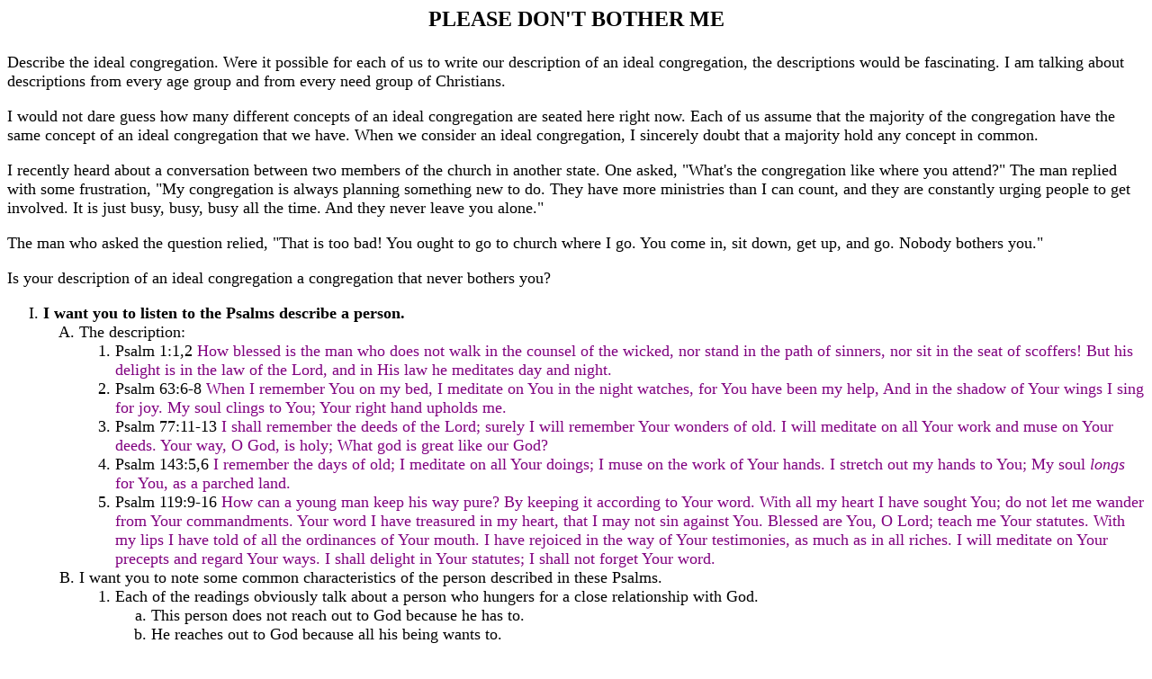

--- FILE ---
content_type: text/html
request_url: http://davidchadwell.com/2000/032600am.htm
body_size: 4861
content:
<html><head>
<title>Please Don't Bother Me</title>
<meta name="Microsoft Theme" content="none, default">
</head><body>

<h2><CENTER>PLEASE DON'T BOTHER ME</CENTER><P></h2>

<FONT size="+1">
Describe the ideal congregation.  Were it possible for each of us to write our description
of an ideal congregation, the descriptions would be fascinating.  I am talking about descriptions
from every age group and from every need group of Christians.  

<P>I would not dare guess how many different concepts of an ideal congregation are seated
here right now.   Each of us assume that the majority of the congregation have the same concept
of an ideal congregation that we have.  When we consider an ideal congregation, I sincerely doubt
that a majority hold any concept in common. 

<P>I recently heard about a conversation between two members of the church in another state. 
One asked, "What's the congregation like where you attend?"  The man replied with some
frustration, "My congregation is always planning something new to do.  They have more
ministries than I can count, and they are constantly urging people to get involved.  It is just busy,
busy, busy all the time.  And they never leave you alone."

<P>The man who asked the question relied, "That is too bad!  You ought to go to church
where I go.  You come in, sit down, get up, and go.  Nobody bothers you."

<P>Is your description of an ideal congregation a congregation that never bothers you?

<P><OL type=I><LI><STRONG>I want you to listen to the Psalms describe a person.</STRONG>

<OL type=A><LI>The description:

<OL type=1><LI>Psalm 1:1,2  <FONT color="#800080">How blessed is the man who does not walk in the counsel of the wicked,
nor stand in the path of sinners, nor sit in the seat of scoffers! But his delight is in the
law of the Lord, and in His law he meditates day and night.</FONT>

<LI>Psalm 63:6-8  <FONT color="#800080">When I remember You on my bed, I meditate on You in the night
watches, for You have been my help, And in the shadow of Your wings I sing for joy. 
My soul clings to You; Your right hand upholds me.</FONT>

<LI>Psalm 77:11-13  <FONT color="#800080">I shall remember the deeds of the Lord; surely I will remember Your
wonders of old. I will meditate on all Your work and muse on Your deeds. Your way,
O God, is holy; What god is great like our God?</FONT>

<LI>Psalm 143:5,6  <FONT color="#800080">I remember the days of old; I meditate on all Your doings; I muse on
the work of Your hands. I stretch out my hands to You; My soul <EM>longs</EM> for You, as a
parched land.</FONT>

<LI>Psalm 119:9-16 <FONT color="#800080">How can a young man keep his way pure? By keeping it according to
Your word. With all my heart I have sought You; do not let me wander from Your
commandments. Your word I have treasured in my heart, that I may not sin against
You. Blessed are You, O Lord; teach me Your statutes. With my lips I have told of
all the ordinances of Your mouth. I have rejoiced in the way of Your testimonies, as
much as in all riches. I will meditate on Your precepts and regard Your ways. I shall
delight in Your statutes; I shall not forget Your word.</FONT>
</OL>
<LI>I want you to note some common characteristics of the person described in these Psalms.

<OL type=1><LI>Each of the readings obviously talk about a person who hungers for a close
relationship with God.

<OL type=a><LI>This person does not reach out to God because he has to.

<LI> He reaches out to God because all his being wants to.
</OL>
<LI>Each of these readings declare that it is as natural as taking a breath for this person to
think about God.

<OL type=a><LI>He thinks about God as he goes about the day to day affairs of life.

<LI>He thinks about God at night.

<LI>It is a natural thing for him to meditate about God.
</OL>
<LI>Each of these readings show that it is important to the person for God to be pleased
with him.

<OL type=a><LI>God's opinion of him matters.

<LI>He wants God to know that he cannot imagine life without God; such an existence
is unthinkable.
</OL>
<LI>This hunger, this desire to think about God and to walk with God comes from the
heart.

<OL type=a><LI>While it certainly involves what the person does, it cannot be contained by mere
deeds and acts.

<LI>This hunger and desire arises from what the person is, from what he inwardly is.
</OL></OL>
<LI>To me it is obvious that this person could never regard a "Please don't bother me"
congregation as being ideal.
</OL>
<P><LI><STRONG>Consider two well known verses heard frequently if you grew up in the church.</STRONG>

<OL type=A><LI>Jesus gave the first in an introduction to a sermon.

<OL type=1><LI>It is one of the beatitudes found in Matthew 5:3-11.

<OL type=a><LI>The beatitudes describe the righteous person.

<LI>Jesus' description was quite different to the common description given in the
Jewish religion.
</OL>
<LI>One characteristic of a righteous person was this:

<BR>Matthew 5:6 <FONT color="#FF0000">Blessed are those who hunger and thirst for righteousness, for they shall   
              be satisfied.</FONT>

<OL type=a><LI>The righteous person has an appetite for righteousness.

<LI>He is like a person who is starving, or a person who is parched.

<LI>Jesus' promise is simple--the person who hungers for righteousness will be
satisfied.
</OL>
<LI>To me the profound insight is this: God does not force feed anyone.

<OL type=a><LI>The decision to eat or not to eat belongs to each one of us.

<LI>The person who cultivates an appetite for righteousness will have it.

<LI>We each develop the willingness for Him to feed us.

<LI>We meditate on his teachings.
</OL></OL>
<LI>The second verse is a statement made by Paul shortly before his execution.

Consider Paul's statement in 2 Timothy 2:15 as it is translated in several translations.
<ul>
<li>King James translation: 2 Timothy 2:15 <FONT color="#800080">Study to shew thyself approved unto God, a workman
that needeth not to be ashamed, rightly dividing the word of truth.</FONT>

<li>New American Standard translation: 2 Timothy 2:15 <FONT color="#800080">Be diligent to present yourself approved to
God as a workman who does not need to be ashamed, accurately handling the word of truth.</FONT>

<li>New International translation: 2 Timothy 2:15 <FONT color="#800080">Do your best to present yourself to God as one
approved, a workman who does not need to be ashamed and who correctly handles the word of
truth.</FONT>

<li>Jerusalem Bible translation: 2 Timothy 2:15  <FONT color="#800080">Do all you can to present yourself in front of God as
a man who has come through his trials, and a man who has no cause to be ashamed of his life's
work, and has kept a straight course with the message of the truth.</FONT>

<li>Today's English translation: 2 Timothy 2:15  <FONT color="#800080">Do your best to win full approval in God's sight, as a
worker who is not ashamed of his work, one who correctly teaches the message of God's truth.</FONT>
</ul>
<LI>Carefully note the key emphasis in Paul's statement.

<OL type=1><LI>First, receiving God's approval is a serious commitment in our lives.

<OL type=a><LI>It is not, "if it happens it happens; if it don't, it don't." 

<LI>It is not an accident, the accident of being with the right people at the right time.

<LI>It does not happen without our involvement and interest.

<LI>Gaining God's approval was to be so important to Timothy that he committed
himself without reservation to gaining that approval.
</OL>
<LI>Second, we will settle for nothing less than God's approval.

<OL type=a><LI>The objective is not our fellow Christian's approval.

<LI>The objective is not the church's approval.

<LI>The objective is not the approval of the prominent perspectives in our area.

<LI>The objective is not the approval of the "who's who" in the Church of Christ.

<LI>The objective is standing and living in God's approval.
</OL>
<LI>Third, we seek to obtain God's approval by doing two things.

<OL type=a><LI>We serve God's purposes in such a manner that we have no reason to be ashamed
of our work.

<OL type=i><LI>Our work makes us unashamed.

<LI>Our insensitive stubbornness does not blind us to shame.
</OL>
<LI>Our work does not shame us because we handle God's message of  truth carefully
and accurately.

<OL type=i><LI>We do not force God's teachings to say what we want them to say.

<LI>We are devoted to understanding the message, and we live by God's emphasis,
not by human emphasis.
</OL></OL></OL></OL>
<P><LI><STRONG>Give serious thought and consideration to two things.</STRONG>

<OL type=A><LI>On April 1 we will have our annual teachers' appreciation dinner in our Family Life
Center.

<OL type=1><LI>This week Ted Edwards wrote everyone who has taught in any part of our teaching
program to encourage them to attend.

<LI>If by some chance you didn't get a letter, but you taught in VBS, in WINGS, in the
education program, or in any aspect of our work, we want you to come.

<LI>Everything that God wants to happen in our lives begins by learning.

<LI>To learn and to grow in faith, there must be teaching.

<LI>We want to encourage and appreciate our teachers.
</OL></OL>
<P><LI><STRONG>Next Sunday morning quarter two of emphasis on Christian service begins.</STRONG>
<FONT size="-1">(See <A HREF="../y2000.htm"><I>Year 2000: Spiritual Success or Distress?</I></A>)</FONT>
<OL type=A><LI>The first quarter we focused exclusively on Jesus.

<OL type=1><LI>We learned that Jesus was a servant.

<LI>We learned what it meant for Jesus to be a servant.
</OL>
<LI>Next Sunday morning we begin studying the fact that Christians are servants.

<OL type=1><LI>The title of the quarter's study is, "Jesus Makes Us Servants."

<LI>Jesus is the perfect example of what God wants us to be.

<LI>This quarter will develop a basic understanding of what God wants us to be.
</OL>
<LI>I want to issue three challenges.

<OL type=1><LI>The first challenge is given to those who do not attend Sunday morning classes.

<OL type=a><LI>All the adult classes are studying the same material.

<LI>All the teachers of those classes get together every Sunday afternoon at 4:30 p.m.
to discuss the next Sunday's lesson.

<LI>There is a variety of study opportunities.

<LI>This is the ideal time to become part of a class.

<LI>Bring your appetite to learn, and come.
</OL>
<LI>The second challenge is to those who attend but want a different learning situation.

<OL type=a><LI>The elevator works.

<LI>Every adult has access to all the classes upstairs and all  the classes down stairs.

<LI>The reason we installed the elevator is to give every adult access to every class.
</OL>
<LI>The third challenge is to those who enjoyed last quarter's study.

<OL type=a><LI>I have received so many encouraging comments and so many statements of
appreciation for the material.

<LI>One person came to me this week asking permission to share some of the material
with another congregation in another state.

<OL type=i><LI>She said that she has been a Christian for a little over ten years.

<LI>But our recent studies have taught her more than she has learned at any time in
her Christian life.
</OL>
<LI>If you enjoyed  your class last quarter, encourage someone to come next Sunday.
</OL></OL></OL></OL>
<P><FONT size="-1">[Prayer: God, stimulate our appetite for righteousness.  Increase our hunger to understand Your
message.  Help us handle Your truth properly so that we understand You and Jesus properly.]</FONT>

<P>In my introduction, I asked you the wrong question.  The question is not, "What is your concept
of the ideal congregation?"  The question is, "What is God's concept of the ideal congregation?" 
God's concept begins with people who are hunger and thirst for righteousness.
<P></FONT>
<h4 align="right">David Chadwell</h4>
<h6 align="right">West-Ark Church of Christ, Fort Smith, AR<br>
Morning Sermon, 26 March 2000</h6>

<P><hr>

<P><A HREF="040400pm.htm"><IMG ALIGN=Middle SRC="../ritearrw.gif" BORDER=0 width="31" height="31"></A>
&#160;<B>Link to <A HREF="040400pm.htm">next sermon</A>

<P><A HREF="../writings.htm"><IMG ALIGN=Middle SRC="../leftarrw.gif" BORDER=0 width="31" height="31"></A>
&#160;<B>Link to other <A HREF="../writings.htm">Writings of David Chadwell</A></B>
</BODY></HTML>